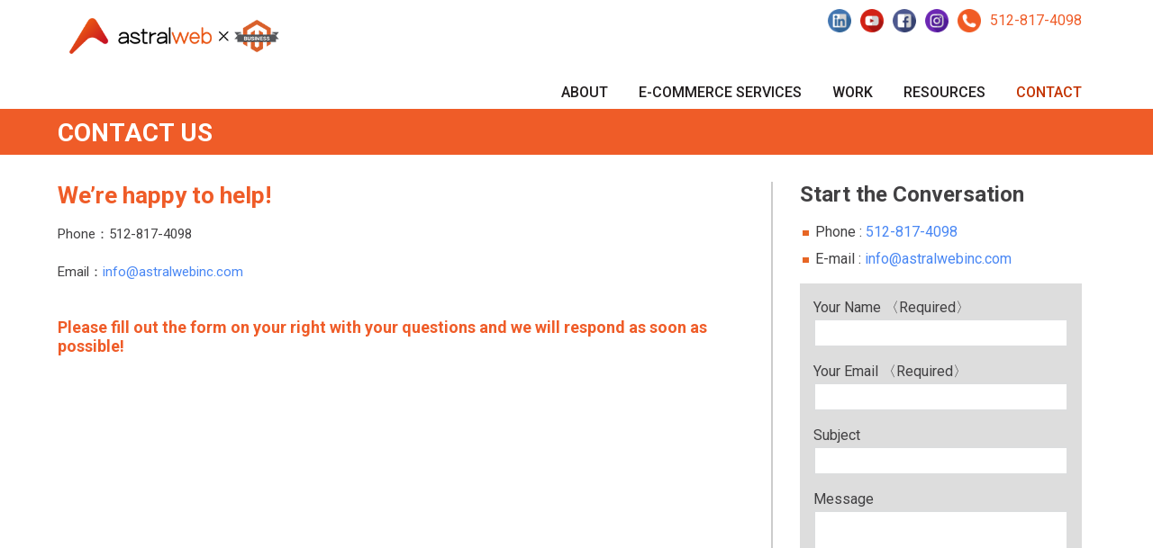

--- FILE ---
content_type: text/html; charset=UTF-8
request_url: https://www.astralwebinc.com/contact/
body_size: 7728
content:
<!DOCTYPE html>
<html lang="en-US" xmlns:fb="http://ogp.me/ns/fb#" xmlns:addthis="http://www.addthis.com/help/api-spec" >
<head>
<meta charset="UTF-8" />
<title>Contact Us | Astral Web Inc.</title>
<meta name="description" content="Contact Astral Web with your unique web marketing, SEO, or e-commerce questions or needs!" />
<meta name="robots" content="noodp,noydir" />
<meta name="viewport" content="width=device-width, initial-scale=1.0"/><link rel='dns-prefetch' href='//www.astralwebinc.com' />
<link rel='dns-prefetch' href='//s.w.org' />
<link rel="alternate" type="application/rss+xml" title="Astral Web Inc &raquo; Feed" href="https://www.astralwebinc.com/feed/" />
<link rel="alternate" type="application/rss+xml" title="Astral Web Inc &raquo; Comments Feed" href="https://www.astralwebinc.com/comments/feed/" />
<link rel="canonical" href="https://www.astralwebinc.com/contact/" />
		<script type="text/javascript">
			window._wpemojiSettings = {"baseUrl":"https:\/\/s.w.org\/images\/core\/emoji\/11\/72x72\/","ext":".png","svgUrl":"https:\/\/s.w.org\/images\/core\/emoji\/11\/svg\/","svgExt":".svg","source":{"concatemoji":"https:\/\/www.astralwebinc.com\/wp-includes\/js\/wp-emoji-release.min.js?ver=5.0.24"}};
			!function(e,a,t){var n,r,o,i=a.createElement("canvas"),p=i.getContext&&i.getContext("2d");function s(e,t){var a=String.fromCharCode;p.clearRect(0,0,i.width,i.height),p.fillText(a.apply(this,e),0,0);e=i.toDataURL();return p.clearRect(0,0,i.width,i.height),p.fillText(a.apply(this,t),0,0),e===i.toDataURL()}function c(e){var t=a.createElement("script");t.src=e,t.defer=t.type="text/javascript",a.getElementsByTagName("head")[0].appendChild(t)}for(o=Array("flag","emoji"),t.supports={everything:!0,everythingExceptFlag:!0},r=0;r<o.length;r++)t.supports[o[r]]=function(e){if(!p||!p.fillText)return!1;switch(p.textBaseline="top",p.font="600 32px Arial",e){case"flag":return s([55356,56826,55356,56819],[55356,56826,8203,55356,56819])?!1:!s([55356,57332,56128,56423,56128,56418,56128,56421,56128,56430,56128,56423,56128,56447],[55356,57332,8203,56128,56423,8203,56128,56418,8203,56128,56421,8203,56128,56430,8203,56128,56423,8203,56128,56447]);case"emoji":return!s([55358,56760,9792,65039],[55358,56760,8203,9792,65039])}return!1}(o[r]),t.supports.everything=t.supports.everything&&t.supports[o[r]],"flag"!==o[r]&&(t.supports.everythingExceptFlag=t.supports.everythingExceptFlag&&t.supports[o[r]]);t.supports.everythingExceptFlag=t.supports.everythingExceptFlag&&!t.supports.flag,t.DOMReady=!1,t.readyCallback=function(){t.DOMReady=!0},t.supports.everything||(n=function(){t.readyCallback()},a.addEventListener?(a.addEventListener("DOMContentLoaded",n,!1),e.addEventListener("load",n,!1)):(e.attachEvent("onload",n),a.attachEvent("onreadystatechange",function(){"complete"===a.readyState&&t.readyCallback()})),(n=t.source||{}).concatemoji?c(n.concatemoji):n.wpemoji&&n.twemoji&&(c(n.twemoji),c(n.wpemoji)))}(window,document,window._wpemojiSettings);
		</script>
		<style type="text/css">
img.wp-smiley,
img.emoji {
	display: inline !important;
	border: none !important;
	box-shadow: none !important;
	height: 1em !important;
	width: 1em !important;
	margin: 0 .07em !important;
	vertical-align: -0.1em !important;
	background: none !important;
	padding: 0 !important;
}
</style>
<link rel='stylesheet' id='output-css'  href='https://www.astralwebinc.com/wp-content/plugins/addthis/css/output.css?ver=5.0.24' type='text/css' media='all' />
<link rel='stylesheet' id='erling-css'  href='https://www.astralwebinc.com/wp-content/themes/erling/style.css?ver=2.0.2' type='text/css' media='all' />
<link rel='stylesheet' id='wp-block-library-css'  href='https://www.astralwebinc.com/wp-includes/css/dist/block-library/style.min.css?ver=5.0.24' type='text/css' media='all' />
<link rel='stylesheet' id='contact-form-7-css'  href='https://www.astralwebinc.com/wp-content/plugins/contact-form-7/includes/css/styles.css?ver=3.9.1' type='text/css' media='all' />
<script type='text/javascript' src='https://www.astralwebinc.com/wp-includes/js/jquery/jquery.js?ver=1.12.4'></script>
<script type='text/javascript' src='https://www.astralwebinc.com/wp-includes/js/jquery/jquery-migrate.min.js?ver=1.4.1'></script>
<script type='text/javascript' src='https://www.astralwebinc.com/wp-content/themes/erling/lib/js/modernizr.min.js?ver=5.0.24'></script>
<link rel='https://api.w.org/' href='https://www.astralwebinc.com/wp-json/' />
<link rel="EditURI" type="application/rsd+xml" title="RSD" href="https://www.astralwebinc.com/xmlrpc.php?rsd" />
<link rel="alternate" type="application/json+oembed" href="https://www.astralwebinc.com/wp-json/oembed/1.0/embed?url=https%3A%2F%2Fwww.astralwebinc.com%2Fcontact%2F" />
<link rel="alternate" type="text/xml+oembed" href="https://www.astralwebinc.com/wp-json/oembed/1.0/embed?url=https%3A%2F%2Fwww.astralwebinc.com%2Fcontact%2F&#038;format=xml" />
<link rel="Shortcut Icon" href="https://www.astralwebinc.com/wp-content/themes/erling/images/favicon.ico" type="image/x-icon" />
<!-- Google Tag Manager -->
<noscript><iframe src="//www.googletagmanager.com/ns.html?id=GTM-WSXQ9D"
height="0" width="0" style="display:none;visibility:hidden"></iframe></noscript>
<script>(function(w,d,s,l,i){w[l]=w[l]||[];w[l].push({'gtm.start':
new Date().getTime(),event:'gtm.js'});var f=d.getElementsByTagName(s)[0],
j=d.createElement(s),dl=l!='dataLayer'?'&l='+l:'';j.async=true;j.src=
'//www.googletagmanager.com/gtm.js?id='+i+dl;f.parentNode.insertBefore(j,f);
})(window,document,'script','dataLayer','GTM-WSXQ9D');</script>
<!-- End Google Tag Manager -->
<script type="text/javascript">
jQuery(document).ready(function($){
$('.genesis-nav-menu .menu-item > a').click(function(e) {
    if ($(window).width() < 767 && $(this).next().hasClass('sub-menu') == true){
        e.preventDefault();
       $(this).next('.sub-menu').toggleClass('active');
    }
});
});</script><!--[if lt IE 9]><script src="//html5shiv.googlecode.com/svn/trunk/html5.js"></script><![endif]-->

<script>
// Start allowance of jQuery to $ shortcut
jQuery(document).ready(function($){

	// Convert label to placeholder
		$.each($('.gforms-placeholder input, .gforms-placeholder textarea'), function () {
		var gfapId = this.id;
		var gfapLabel = $('label[for=' + gfapId + ']');
		$(gfapLabel).hide();
		var gfapLabelValue = $(gfapLabel).text();
		$(this).attr('placeholder',gfapLabelValue);
	});

	// Use modernizr to add placeholders for IE
	if(!Modernizr.input.placeholder){$("input,textarea").each(function(){if($(this).val()=="" && $(this).attr("placeholder")!=""){$(this).val($(this).attr("placeholder"));$(this).focus(function(){if($(this).val()==$(this).attr("placeholder")) $(this).val("");});$(this).blur(function(){if($(this).val()=="") $(this).val($(this).attr("placeholder"));});}});}

// Ends allowance of jQuery to $ shortcut
});
</script>

<link rel="icon" href="https://www.astralwebinc.com/wp-content/uploads/2019/04/astral-icon.png" sizes="32x32" />
<link rel="icon" href="https://www.astralwebinc.com/wp-content/uploads/2019/04/astral-icon.png" sizes="192x192" />
<link rel="apple-touch-icon-precomposed" href="https://www.astralwebinc.com/wp-content/uploads/2019/04/astral-icon.png" />
<meta name="msapplication-TileImage" content="https://www.astralwebinc.com/wp-content/uploads/2019/04/astral-icon.png" />
<meta name="google-site-verification" content="s9ez2sgJFs2ZEmFU1ary6_jSZTIWMhmHdrKRbDSONkc" />
<script src="https://www.googleoptimize.com/optimize.js?id=OPT-5R3PV4M"></script>
<script type="text/javascript">
    (function(c,l,a,r,i,t,y){
        c[a]=c[a]||function(){(c[a].q=c[a].q||[]).push(arguments)};
        t=l.createElement(r);t.async=1;t.src="https://www.clarity.ms/tag/"+i;
        y=l.getElementsByTagName(r)[0];y.parentNode.insertBefore(t,y);
    })(window, document, "clarity", "script", "5t5zdm8f0w");
</script>
<script async src="https://pagead2.googlesyndication.com/pagead/js/adsbygoogle.js?client=ca-pub-2564336279904612"
     crossorigin="anonymous"></script>
</head>
<body class="page-template-default page page-id-47 header-image nolayout erling-orange" itemscope="itemscope" itemtype="http://schema.org/WebPage"><div class="site-container"><header class="site-header" role="banner" itemscope="itemscope" itemtype="http://schema.org/WPHeader"><div class="wrap"><div class="title-area"><h1 class="site-title" itemprop="headline"><a href="https://www.astralwebinc.com/" title="Astral Web Inc">Astral Web Inc</a></h1></div><aside class="widget-area header-widget-area"><section id="text-10" class="widget widget_text"><div class="widget-wrap">			<div class="textwidget"><a class="linkedin" href="https://www.linkedin.com/company/astral-web-taiwan/" title="Astral web Linkedin" target="_blank"></a>
<a class="youtube" href="https://www.youtube.com/c/astralwebtw" title="Astral web Youtube" target="_blank"></a>
<a class="fb" href="https://www.facebook.com/astralweb.com.tw"  title="Astral web Facebook" target="_blank"></a>
<a class="ig" href="https://www.instagram.com/astralweb_taiwan/"  title="Astral web Facebook" target="_blank"></a>
<a class="phone" href="tel:5128174098‬"  title="Astral web Phone"></a>
<a class="number" href="tel:5128174098‬"  title="Astral web Phone">512-817-4098</a></div>
		</div></section></aside></div></header><div class="mobile-toggle">
        <span></span>
        <span></span>
        <span></span>
      </div><nav class="nav-primary" role="navigation" itemscope="itemscope" itemtype="http://schema.org/SiteNavigationElement"><div class="wrap"><ul id="menu-primary-menu" class="menu genesis-nav-menu menu-primary"><li id="menu-item-250" class="menu-item menu-item-type-post_type menu-item-object-page menu-item-250"><a href="https://www.astralwebinc.com/about/">About</a></li>
<li id="menu-item-247" class="menu-item menu-item-type-post_type menu-item-object-page menu-item-has-children menu-item-247"><a href="https://www.astralwebinc.com/magento/">E-Commerce Services</a>
<ul class="sub-menu">
	<li id="menu-item-5346" class="menu-item menu-item-type-post_type menu-item-object-page menu-item-5346"><a href="https://www.astralwebinc.com/shopify-development-services/">Shopify</a></li>
	<li id="menu-item-5135" class="menu-item menu-item-type-post_type menu-item-object-page menu-item-5135"><a href="https://www.astralwebinc.com/magento/">Magento</a></li>
	<li id="menu-item-5495" class="menu-item menu-item-type-post_type menu-item-object-page menu-item-5495"><a href="https://www.astralwebinc.com/akeneo-pim-consultant-integration-development/">Akeneo PIM</a></li>
	<li id="menu-item-5268" class="menu-item menu-item-type-post_type menu-item-object-page menu-item-5268"><a href="https://www.astralwebinc.com/mirakl-marketplace-development/">Mirakl</a></li>
</ul>
</li>
<li id="menu-item-248" class="menu-item menu-item-type-post_type menu-item-object-page menu-item-248"><a href="https://www.astralwebinc.com/projects/">Work</a></li>
<li id="menu-item-242" class="menu-item menu-item-type-post_type menu-item-object-page menu-item-242"><a href="https://www.astralwebinc.com/resources/">Resources</a></li>
<li id="menu-item-1470" class="menu-item menu-item-type-post_type menu-item-object-page current-menu-item page_item page-item-47 current_page_item menu-item-1470"><a href="https://www.astralwebinc.com/contact/">Contact</a></li>
</ul></div></nav><div class="page-title"><div class="wrap"><h1 class="entry-title">Contact Us</h1></div></div><div class="site-inner"><script type="text/javascript">jQuery(document).ready(function(){jQuery('.mobile-toggle').click(function() {
				if (jQuery('.nav-primary').hasClass('open-nav')) {
					jQuery(this).removeClass('open-nav');
        	jQuery('.nav-primary').removeClass('open-nav');
    		} else {
    			jQuery(this).addClass('open-nav');
        	jQuery('.nav-primary').addClass('open-nav');
    	}
});});</script><meta name="agd-partner-manual-verification" /><div class="content-sidebar-wrap"><main class="content" role="main" itemprop="mainContentOfPage"><article class="post-47 page type-page status-publish entry" itemscope="itemscope" itemtype="http://schema.org/CreativeWork"><header class="entry-header"></header><div class="entry-content" itemprop="text"><h2>We&#8217;re happy to help!</h2>
<div style="float: left; display: block; width: 380px;">
<p>Phone：512-817-4098</p>
<p>Email：<a href="/cdn-cgi/l/email-protection#89e0e7efe6c9e8fafdfbe8e5feecebe0e7eaa7eae6e4" target="_blank" rel="noopener"><span class="__cf_email__" data-cfemail="dab3b4bcb59abba9aea8bbb6adbfb8b3b4b9f4b9b5b7">[email&#160;protected]</span></a></p>
</div>
<div style="float: left; display: block; width: 100%;">
<h5 style="margin-top: 20px;">Please fill out the form on your right with your questions and we will respond as soon as possible!</h5>
</div>
</div></article></main><aside class="sidebar sidebar-primary widget-area" role="complementary" itemscope="itemscope" itemtype="http://schema.org/WPSideBar"><aside class="widget-area"><section id="text-23" class="widget widget_text"><div class="widget-wrap">			<div class="textwidget"><h3>Start the Conversation</h3>
<ul class="contact-info">
<li>Phone : <a title="Astral web Phone" href="tel:5128174098‬‬">512-817-4098‬</a></li>
<li>E-mail : <a href="/cdn-cgi/l/email-protection#b2dbdcd4ddf2d3c1c6c0d3dec5d7d0dbdcd19cd1dddf"><span class="__cf_email__" data-cfemail="9bf2f5fdf4dbfae8efe9faf7ecfef9f2f5f8b5f8f4f6">[email&#160;protected]</span></a></li>
</ul>
<div class="contact-form">
<div class="wpcf7" id="wpcf7-f1471-o1" lang="zh-TW" dir="ltr">
<div class="screen-reader-response"></div>
<form name="" action="/contact/#wpcf7-f1471-o1" method="post" class="wpcf7-form" novalidate="novalidate">
<div style="display: none;">
<input type="hidden" name="_wpcf7" value="1471" /><br />
<input type="hidden" name="_wpcf7_version" value="3.9.1" /><br />
<input type="hidden" name="_wpcf7_locale" value="zh_TW" /><br />
<input type="hidden" name="_wpcf7_unit_tag" value="wpcf7-f1471-o1" /><br />
<input type="hidden" name="_wpnonce" value="ea7ba296a9" />
</div>
<p>Your Name 〈Required〉<br />
    <span class="wpcf7-form-control-wrap your-name"><input type="text" name="your-name" value="" size="40" class="wpcf7-form-control wpcf7-text wpcf7-validates-as-required" aria-required="true" aria-invalid="false" /></span> </p>
<p>Your Email 〈Required〉<br />
    <span class="wpcf7-form-control-wrap your-email"><input type="email" name="your-email" value="" size="40" class="wpcf7-form-control wpcf7-text wpcf7-email wpcf7-validates-as-required wpcf7-validates-as-email" aria-required="true" aria-invalid="false" /></span> </p>
<p>Subject<br />
    <span class="wpcf7-form-control-wrap your-subject"><input type="text" name="your-subject" value="" size="40" class="wpcf7-form-control wpcf7-text" aria-invalid="false" /></span> </p>
<p>Message<br />
    <span class="wpcf7-form-control-wrap your-message"><textarea name="your-message" cols="40" rows="10" class="wpcf7-form-control wpcf7-textarea" aria-invalid="false"></textarea></span> </p>
<p>
<span class="wpcf7-form-control-wrap number"><span class="wpcf7-quiz-label">Please show off your math skills! What&#039;s 10 plus 15?</span>&nbsp;<input type="text" name="number" size="40" class="wpcf7-form-control wpcf7-quiz" aria-required="true" aria-invalid="false" /><input type="hidden" name="_wpcf7_quiz_answer_number" value="dde61fa7f7457e42141c2ffab7440eae" /></span></p>
<p style="margin-bottom: 0;"><input type="submit" value="Submit" class="wpcf7-form-control wpcf7-submit" /> </p>
<div class="wpcf7-response-output wpcf7-display-none"></div>
</form>
</div>
</div>
<p><!--


<div class="partners-area">


<ul class="partners-list">
 	

<li><img src="/wp-includes/images/google-partner.jpg" alt="google-partner" /></li>


 	

<li><img src="/wp-includes/images/pmi-logo.png" alt="pmi-logo" /></li>


 	

<li><img src="/wp-includes/images/PayPal-partner.png" alt="PayPal-partner" /></li>


 	

<li><img src="/wp-includes/images/yahoo-bing.jpg" alt="yahoo-bing" /></li>


 	

<li><img src="/wp-includes/images/mailchimp.jpeg" alt="mailchimp" /></li>


 	

<li><img src="/wp-includes/images/zopim-logo.jpg" alt="zopim-logo" /></li>


 	

<li><img src="/wp-includes/images/Zendesk-partner.png" alt="Zendesk-partner" /></li>


 	

<li><img src="/wp-includes/images/Bluecom-logo.png" alt="Bluecom-logo" /></li>


</ul>


</div>


--></p>
</div>
		</div></section>
</aside></aside></div><aside class="sidebar sidebar-secondary widget-area" role="complementary" itemscope="itemscope" itemtype="http://schema.org/WPSideBar"></aside></div><div class="footer-sponsors wrap"><div class="widget-area"><section id="soliloquy-11" class="widget soliloquy"><div class="widget-wrap"><link id="soliloquy-style-css" rel="stylesheet" type="text/css" href="https://www.astralwebinc.com/wp-content/plugins/soliloquy/assets/css/soliloquy.css?ver=2.3.4" media="all" /><div id="soliloquy-container-17" class="soliloquy-container soliloquy-transition-horizontal soliloquy-slide-horizontal  soliloquy-theme-base" style="max-width:1100px;max-height:300px;margin:0 auto 20px;"><ul id="soliloquy-17" class="soliloquy-slider soliloquy-slides soliloquy-wrap soliloquy-clear"><li class="soliloquy-item soliloquy-item-1 soliloquy-image-slide" draggable="false" style="list-style:none;"><img id="soliloquy-image-5354" class="soliloquy-image soliloquy-image-1" src="https://www.astralwebinc.com/wp-content/uploads/2019/10/acer-200x125_c.jpg" alt="acer logo" data-soliloquy-src-mobile="https://www.astralwebinc.com/wp-content/uploads/2019/10/acer-200x125_c.jpg" /></li><li class="soliloquy-item soliloquy-item-2 soliloquy-image-slide" draggable="false" style="list-style:none;"><img id="soliloquy-image-5367" class="soliloquy-image soliloquy-preload soliloquy-image-2" src="https://www.astralwebinc.com/wp-content/plugins/soliloquy/assets/css/images/holder.gif" data-soliloquy-src="https://www.astralwebinc.com/wp-content/uploads/2019/10/swatch-200x125_c.jpg" alt="Swatch Logo" data-soliloquy-src-mobile="https://www.astralwebinc.com/wp-content/uploads/2019/10/swatch-200x125_c.jpg" /></li><li class="soliloquy-item soliloquy-item-3 soliloquy-image-slide" draggable="false" style="list-style:none;"><img id="soliloquy-image-5419" class="soliloquy-image soliloquy-preload soliloquy-image-3" src="https://www.astralwebinc.com/wp-content/plugins/soliloquy/assets/css/images/holder.gif" data-soliloquy-src="https://www.astralwebinc.com/wp-content/uploads/2019/10/magellanGPS-200x125_c.jpg" alt="Magellan GPS logo" data-soliloquy-src-mobile="https://www.astralwebinc.com/wp-content/uploads/2019/10/magellanGPS-200x125_c.jpg" /></li><li class="soliloquy-item soliloquy-item-4 soliloquy-image-slide" draggable="false" style="list-style:none;"><img id="soliloquy-image-5416" class="soliloquy-image soliloquy-preload soliloquy-image-4" src="https://www.astralwebinc.com/wp-content/plugins/soliloquy/assets/css/images/holder.gif" data-soliloquy-src="https://www.astralwebinc.com/wp-content/uploads/2019/10/sodastream-200x125_c.jpg" alt="Sodastream Logo" data-soliloquy-src-mobile="https://www.astralwebinc.com/wp-content/uploads/2019/10/sodastream-200x125_c.jpg" /></li><li class="soliloquy-item soliloquy-item-5 soliloquy-image-slide" draggable="false" style="list-style:none;"><img id="soliloquy-image-5418" class="soliloquy-image soliloquy-preload soliloquy-image-5" src="https://www.astralwebinc.com/wp-content/plugins/soliloquy/assets/css/images/holder.gif" data-soliloquy-src="https://www.astralwebinc.com/wp-content/uploads/2019/10/mio-200x125_c.jpg" alt="Mio Logo" data-soliloquy-src-mobile="https://www.astralwebinc.com/wp-content/uploads/2019/10/mio-200x125_c.jpg" /></li><li class="soliloquy-item soliloquy-item-6 soliloquy-image-slide" draggable="false" style="list-style:none;"><img id="soliloquy-image-5417" class="soliloquy-image soliloquy-preload soliloquy-image-6" src="https://www.astralwebinc.com/wp-content/plugins/soliloquy/assets/css/images/holder.gif" data-soliloquy-src="https://www.astralwebinc.com/wp-content/uploads/2019/10/benq-200x125_c.jpg" alt="BENQ Logo" data-soliloquy-src-mobile="https://www.astralwebinc.com/wp-content/uploads/2019/10/benq-200x125_c.jpg" /></li><li class="soliloquy-item soliloquy-item-7 soliloquy-image-slide" draggable="false" style="list-style:none;"><img id="soliloquy-image-5415" class="soliloquy-image soliloquy-preload soliloquy-image-7" src="https://www.astralwebinc.com/wp-content/plugins/soliloquy/assets/css/images/holder.gif" data-soliloquy-src="https://www.astralwebinc.com/wp-content/uploads/2019/10/navman-200x125_c.jpg" alt="Navman Logo" data-soliloquy-src-mobile="https://www.astralwebinc.com/wp-content/uploads/2019/10/navman-200x125_c.jpg" /></li><li class="soliloquy-item soliloquy-item-8 soliloquy-image-slide" draggable="false" style="list-style:none;"><img id="soliloquy-image-5436" class="soliloquy-image soliloquy-preload soliloquy-image-8" src="https://www.astralwebinc.com/wp-content/plugins/soliloquy/assets/css/images/holder.gif" data-soliloquy-src="https://www.astralwebinc.com/wp-content/uploads/2019/10/nat_geo-200x125_c.jpg" alt="National Geographic logo" data-soliloquy-src-mobile="https://www.astralwebinc.com/wp-content/uploads/2019/10/nat_geo-200x125_c.jpg" /></li><li class="soliloquy-item soliloquy-item-9 soliloquy-image-slide" draggable="false" style="list-style:none;"><img id="soliloquy-image-5421" class="soliloquy-image soliloquy-preload soliloquy-image-9" src="https://www.astralwebinc.com/wp-content/plugins/soliloquy/assets/css/images/holder.gif" data-soliloquy-src="https://www.astralwebinc.com/wp-content/uploads/2019/10/legacy-200x125_c.jpg" alt="legacy Billiards logo" data-soliloquy-src-mobile="https://www.astralwebinc.com/wp-content/uploads/2019/10/legacy-200x125_c.jpg" /></li><li class="soliloquy-item soliloquy-item-10 soliloquy-image-slide" draggable="false" style="list-style:none;"><img id="soliloquy-image-5404" class="soliloquy-image soliloquy-preload soliloquy-image-10" src="https://www.astralwebinc.com/wp-content/plugins/soliloquy/assets/css/images/holder.gif" data-soliloquy-src="https://www.astralwebinc.com/wp-content/uploads/2019/10/decathlon-200x125_c.jpg" alt="decathlon logo" data-soliloquy-src-mobile="https://www.astralwebinc.com/wp-content/uploads/2019/10/decathlon-200x125_c.jpg" /></li></ul></div><noscript><style type="text/css">#soliloquy-container-17{opacity:1}#soliloquy-container-17 li > .soliloquy-caption{display:none}#soliloquy-container-17 li:first-child > .soliloquy-caption{display:block}</style><div class="soliloquy-no-js" style="display:none;visibility:hidden;height:0;line-height:0;opacity:0;"><img class="soliloquy-image soliloquy-no-js-image" src="https://www.astralwebinc.com/wp-content/uploads/2019/10/acer.jpg" alt="acer logo" /><img class="soliloquy-image soliloquy-no-js-image" src="https://www.astralwebinc.com/wp-content/uploads/2019/10/swatch.jpg" alt="Swatch Logo" /><img class="soliloquy-image soliloquy-no-js-image" src="https://www.astralwebinc.com/wp-content/uploads/2019/10/magellanGPS.jpg" alt="Magellan GPS logo" /><img class="soliloquy-image soliloquy-no-js-image" src="https://www.astralwebinc.com/wp-content/uploads/2019/10/sodastream.jpg" alt="Sodastream Logo" /><img class="soliloquy-image soliloquy-no-js-image" src="https://www.astralwebinc.com/wp-content/uploads/2019/10/mio.jpg" alt="Mio Logo" /><img class="soliloquy-image soliloquy-no-js-image" src="https://www.astralwebinc.com/wp-content/uploads/2019/10/benq.jpg" alt="BENQ Logo" /><img class="soliloquy-image soliloquy-no-js-image" src="https://www.astralwebinc.com/wp-content/uploads/2019/10/navman.jpg" alt="Navman Logo" /><img class="soliloquy-image soliloquy-no-js-image" src="https://www.astralwebinc.com/wp-content/uploads/2019/10/nat_geo.jpg" alt="National Geographic logo" /><img class="soliloquy-image soliloquy-no-js-image" src="https://www.astralwebinc.com/wp-content/uploads/2019/10/legacy.jpg" alt="legacy Billiards logo" /><img class="soliloquy-image soliloquy-no-js-image" src="https://www.astralwebinc.com/wp-content/uploads/2019/10/decathlon.jpg" alt="decathlon logo" /></div></noscript></div></section>
</div></div><div class="footer-widgets"><div class="wrap"><div class="footer-widgets-1 widget-area"><section id="text-17" class="widget widget_text"><div class="widget-wrap"><h4 class="widget-title widgettitle">ECommerce</h4>
			<div class="textwidget"><ul>
<li><a href="/magento/">Magento</a></li>
<li><a href="/shopify-development-services/">Shopify</a></li>
<li><a href="/responsive-design/">Responsive Web Design</a></li>
<li><a href="/custom-development/">Custom Development</a></li>
</ul>
</div>
		</div></section>
<section id="media_image-2" class="widget widget_media_image"><div class="widget-wrap"><img width="300" height="61" src="https://www.astralwebinc.com/wp-content/uploads/2019/01/xFT-big-300x61.png" class="image wp-image-3314  attachment-medium size-medium" alt="" style="max-width: 100%; height: auto;" srcset="https://www.astralwebinc.com/wp-content/uploads/2019/01/xFT-big-300x61.png 300w, https://www.astralwebinc.com/wp-content/uploads/2019/01/xFT-big.png 422w" sizes="(max-width: 300px) 100vw, 300px" /></div></section>
</div><div class="footer-widgets-2 widget-area"><section id="text-18" class="widget widget_text"><div class="widget-wrap"><h4 class="widget-title widgettitle">Digital Marketing</h4>
			<div class="textwidget"><ul>
<li><a href="/internet-marketing/">Digital Marketing Services</a></li>
</ul></div>
		</div></section>
</div><div class="footer-widgets-3 widget-area"><section id="text-15" class="widget widget_text"><div class="widget-wrap"><h4 class="widget-title widgettitle">Web Design</h4>
			<div class="textwidget"><ul>
<li><a href="/responsive-design/">Ecommerce Website Design</a></li>
<li><a href="/wordpress/">Wordpress</a></li>
</ul></div>
		</div></section>
</div><div class="footer-widgets-4 widget-area"><section id="text-19" class="widget widget_text"><div class="widget-wrap"><h4 class="widget-title widgettitle">Integrations</h4>
			<div class="textwidget"><ul>
<li><a href="/magento-erp/">ERP</a></li>
<li><a href="/magento-crm/">CRM</a></li>
<li><a href="/magento-pos-system/">POS</a></li>
</ul></div>
		</div></section>
</div><div class="footer-widgets-5 widget-area"><section id="text-20" class="widget widget_text"><div class="widget-wrap"><h4 class="widget-title widgettitle">Astral Web</h4>
			<div class="textwidget"><ul>
<li><a href="/about/">About Us</a></li>
<li><a href="/contact/">Contact Us</a></li>
</ul></div>
		</div></section>
<section id="media_image-3" class="widget widget_media_image"><div class="widget-wrap"><img width="300" height="61" src="https://www.astralwebinc.com/wp-content/uploads/2019/01/xFT-big-300x61.png" class="image wp-image-3314  attachment-medium size-medium" alt="" style="max-width: 100%; height: auto;" srcset="https://www.astralwebinc.com/wp-content/uploads/2019/01/xFT-big-300x61.png 300w, https://www.astralwebinc.com/wp-content/uploads/2019/01/xFT-big.png 422w" sizes="(max-width: 300px) 100vw, 300px" /></div></section>
</div></div></div><footer class="site-footer" role="contentinfo" itemscope="itemscope" itemtype="http://schema.org/WPFooter"><div class="wrap"><p class="copyright">Astral web,  All Rights Reserved</p><p class="credit"></p></div></footer></div><script data-cfasync="false" src="/cdn-cgi/scripts/5c5dd728/cloudflare-static/email-decode.min.js"></script><script type="text/javascript">

var addthis_config = {"data_track_clickback":false,"data_track_addressbar":false,"data_track_textcopy":false,"ui_language":"zh","ui_atversion":"300"};
var addthis_product = 'wpp-3.5.9';
</script><script type="text/javascript" src="//s7.addthis.com/js/300/addthis_widget.js#pubid=73afae472be8243118aa11b1e25ae039"></script><script type='text/javascript' src='https://www.astralwebinc.com/wp-content/themes/erling/lib/js/css_browser_selector.js?ver=0.4.0'></script>
<script type='text/javascript' src='https://www.astralwebinc.com/wp-content/themes/erling/lib/js/css3-mediaqueries.js?ver=0.4.0'></script>
<script type='text/javascript' src='https://www.astralwebinc.com/wp-content/plugins/contact-form-7/includes/js/jquery.form.min.js?ver=3.51.0-2014.06.20'></script>
<script type='text/javascript'>
/* <![CDATA[ */
var _wpcf7 = {"loaderUrl":"https:\/\/www.astralwebinc.com\/wp-content\/plugins\/contact-form-7\/images\/ajax-loader.gif","sending":"Sending ...","cached":"1"};
/* ]]> */
</script>
<script type='text/javascript' src='https://www.astralwebinc.com/wp-content/plugins/contact-form-7/includes/js/scripts.js?ver=3.9.1'></script>
<script type='text/javascript' src='https://www.astralwebinc.com/wp-includes/js/comment-reply.min.js?ver=5.0.24'></script>
<script type='text/javascript' src='https://www.astralwebinc.com/wp-includes/js/wp-embed.min.js?ver=5.0.24'></script>
<script type='text/javascript' src='https://www.astralwebinc.com/wp-content/plugins/soliloquy/assets/js/soliloquy.js?ver=2.3.4'></script>
            <script type="text/javascript">if ( typeof soliloquy_slider === 'undefined' || false === soliloquy_slider ) {soliloquy_slider = {};}var soliloquy_width_17 = jQuery('#soliloquy-container-17').width() < 1100 ? 1100 : jQuery('#soliloquy-container-17').width();jQuery('#soliloquy-container-17').css('height', Math.round(soliloquy_width_17/(1100/300))).fadeTo(300, 1);jQuery(document).ready(function($){var soliloquy_container_17 = $('#soliloquy-container-17'),soliloquy_17 = $('#soliloquy-17'),soliloquy_holder_17 = $('#soliloquy-17').find('.soliloquy-preload');if ( 0 !== soliloquy_holder_17.length ) {var soliloquy_mobile = soliloquyIsMobile(),soliloquy_src_attr = soliloquy_mobile ? 'data-soliloquy-src-mobile' : 'data-soliloquy-src';$.each(soliloquy_holder_17, function(i, el){var soliloquy_src = $(this).attr(soliloquy_src_attr);if ( typeof soliloquy_src === 'undefined' || false === soliloquy_src ) {return;}var soliloquy_image = new Image();soliloquy_image.src = soliloquy_src;$(this).attr('src', soliloquy_src).removeAttr(soliloquy_src_attr);});}soliloquy_slider['17'] = soliloquy_17.soliloquy({slideSelector: '.soliloquy-item',speed: 400,pause: 5000,auto: 1,keyboard: 1,useCSS: 0,startSlide: 0,autoHover: 0,autoDelay: 0,adaptiveHeight: 1,adaptiveHeightSpeed: 400,infiniteLoop: 1,mode: 'horizontal',pager: 0,controls: 0,autoControls: 0,autoControlsCombine: 0,nextText: '',prevText: '',startText: '',stopText: '',slideWidth: 200,slideMargin: 10,minSlides: 3,maxSlides: 7,moveSlides: 1,onSliderLoad: function(currentIndex){soliloquy_container_17.find('.soliloquy-active-slide').removeClass('soliloquy-active-slide');soliloquy_container_17.css({'height':'auto','background-image':'none'});if ( soliloquy_container_17.find('.soliloquy-slider li').size() > 1 ) {soliloquy_container_17.find('.soliloquy-controls').fadeTo(300, 1);} else {soliloquy_container_17.find('.soliloquy-controls').addClass('soliloquy-hide');}soliloquy_17.find('.soliloquy-item:not(.soliloquy-clone):eq(' + currentIndex + ')').addClass('soliloquy-active-slide');soliloquy_container_17.find('.soliloquy-clone').find('*').removeAttr('id');$(window).trigger('resize');},onSlideBefore: function(element, oldIndex, newIndex){soliloquy_container_17.find('.soliloquy-active-slide').removeClass('soliloquy-active-slide');$(element).addClass('soliloquy-active-slide');},onSlideAfter: function(element, oldIndex, newIndex){},});});</script>
            <!--wp_footer--><script defer src="https://static.cloudflareinsights.com/beacon.min.js/vcd15cbe7772f49c399c6a5babf22c1241717689176015" integrity="sha512-ZpsOmlRQV6y907TI0dKBHq9Md29nnaEIPlkf84rnaERnq6zvWvPUqr2ft8M1aS28oN72PdrCzSjY4U6VaAw1EQ==" data-cf-beacon='{"version":"2024.11.0","token":"412561249f4e499b8c7f40c58fdeef7f","r":1,"server_timing":{"name":{"cfCacheStatus":true,"cfEdge":true,"cfExtPri":true,"cfL4":true,"cfOrigin":true,"cfSpeedBrain":true},"location_startswith":null}}' crossorigin="anonymous"></script>
</body>
</html>


--- FILE ---
content_type: text/html; charset=utf-8
request_url: https://www.google.com/recaptcha/api2/aframe
body_size: 269
content:
<!DOCTYPE HTML><html><head><meta http-equiv="content-type" content="text/html; charset=UTF-8"></head><body><script nonce="hgCQmyTWJhU-rRzjHIbHqQ">/** Anti-fraud and anti-abuse applications only. See google.com/recaptcha */ try{var clients={'sodar':'https://pagead2.googlesyndication.com/pagead/sodar?'};window.addEventListener("message",function(a){try{if(a.source===window.parent){var b=JSON.parse(a.data);var c=clients[b['id']];if(c){var d=document.createElement('img');d.src=c+b['params']+'&rc='+(localStorage.getItem("rc::a")?sessionStorage.getItem("rc::b"):"");window.document.body.appendChild(d);sessionStorage.setItem("rc::e",parseInt(sessionStorage.getItem("rc::e")||0)+1);localStorage.setItem("rc::h",'1769603918810');}}}catch(b){}});window.parent.postMessage("_grecaptcha_ready", "*");}catch(b){}</script></body></html>